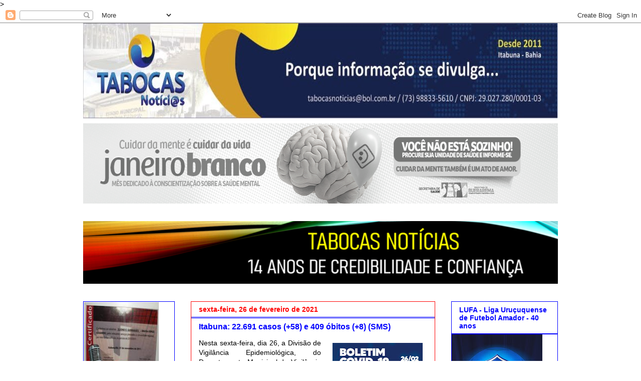

--- FILE ---
content_type: text/html; charset=UTF-8
request_url: https://tabocasnoticias.blogspot.com/b/stats?style=BLACK_TRANSPARENT&timeRange=ALL_TIME&token=APq4FmBAUgAmSbxZ623v_QHFn0MaoN5pe-ogOYpwDnFkAKhVSCpvogMyDUoTgOPBKb3U4Noi8-o9Bzc1AmtwSSeyY9knpJ_LTw
body_size: -17
content:
{"total":22032089,"sparklineOptions":{"backgroundColor":{"fillOpacity":0.1,"fill":"#000000"},"series":[{"areaOpacity":0.3,"color":"#202020"}]},"sparklineData":[[0,64],[1,72],[2,72],[3,84],[4,82],[5,98],[6,84],[7,72],[8,78],[9,74],[10,75],[11,73],[12,78],[13,100],[14,91],[15,81],[16,89],[17,81],[18,84],[19,71],[20,75],[21,67],[22,72],[23,66],[24,74],[25,70],[26,74],[27,78],[28,74],[29,2]],"nextTickMs":12765}